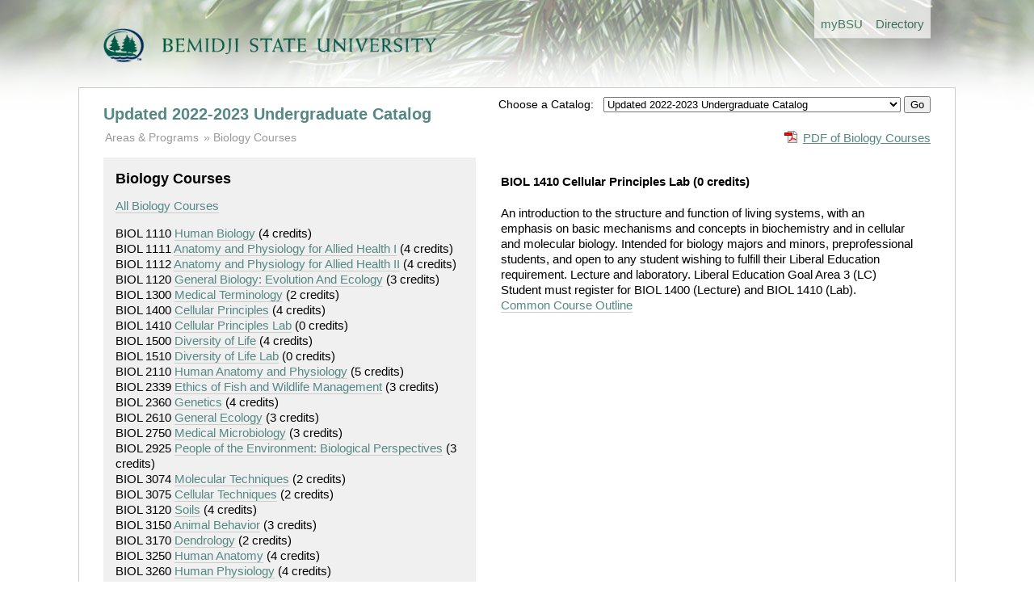

--- FILE ---
content_type: text/html; charset=utf-8
request_url: https://www.bemidjistate.edu/academics/catalog/20235/courses/biol/1410
body_size: 3769
content:
<!doctype html>
<!--[if lt IE 7]> <html class="no-js lt-ie9 lt-ie8 lt-ie7" lang="en"> <![endif]-->
<!--[if IE 7]>    <html class="no-js lt-ie9 lt-ie8" lang="en"> <![endif]-->
<!--[if IE 8]>    <html class="no-js lt-ie9" lang="en"> <![endif]-->
<!--[if gt IE 8]><!--> <html class="no-js" lang="en"> <!--<![endif]-->
<head>
	<meta charset="utf-8">
	<meta http-equiv="X-UA-Compatible" content="IE=edge,chrome=1">
	<title>Undergraduate Catalog</title>
	<meta name="description" content="">

	<meta name="viewport" content="width=device-width">

	<link rel="stylesheet" media="all" 
		href="/academics/catalog/assets/styles/front.css"/>

	<link rel="stylesheet" media="all" 
		href="/academics/catalog/assets/styles/columns.css"/>

	  
</head>
<body>
  <header>

	
		<div class="global-header-nav"> 
			<ul> 
				<li><a href='/mybsu/' accesskey='m' class='bsu_header_nav'><span class='boldhighlight'>my</span><span class='boldblack'>BSU</span></a></li>
				<li><a href='/directory/' accesskey='d' class='bsu_header_nav'>Directory</a></li>
			</ul>
		</div>
		<div class="bsulogo">
			<a href="/"><img src="/academics/catalog/assets/images/logo.png" alt="Bemidji State University" id="header-logo"/></a>
		</div>
		


  </header>
  <div role="main" id="main">

	<div class="yrtr_selector">
		<form method='POST' action='/academics/catalog/yrtr'>
		<span style='font-size: .85rem;'>Choose a Catalog: &nbsp;</span>
		<select name="set_current_catalog">
			
									<option value="20265"  >Updated 2025-2026 Undergraduate Catalog | 20265 (current) </option>
									<option value="20263"  >2025-2026 Undergraduate Catalog | 20263</option>
									<option value="20255"  >Updated 2024-2025 Undergraduate Catalog | 20255</option>
									<option value="20253"  >2024-2025 Undergraduate Catalog | 20253</option>
									<option value="20245"  >Updated 2023-2024 Undergraduate Catalog | 20245</option>
									<option value="20243"  >2023-2024 Undergraduate Catalog | 20243</option>
									<option value="20235" selected="selected" >Updated 2022-2023 Undergraduate Catalog</option>
									<option value="20233"  >2022-2023 Undergraduate Catalog</option>
									<option value="20225"  >Updated 2021-2022 Undergraduate Catalog</option>
									<option value="20223"  >2021-2022 Undergraduate Catalog</option>
									<option value="20215"  >Updated 2020-2021 Undergraduate Catalog</option>
									<option value="20213"  >2020-2021 Undergraduate Catalog</option>
									<option value="20205"  >Updated 2019-2020 Undergraduate Catalog</option>
									<option value="20203"  >2019-2020 Undergraduate Catalog</option>
									<option value="20195"  >Updated 2018-2019 Undergraduate Catalog</option>
									<option value="20193"  >2018-2019 Undergraduate Catalog</option>
									<option value="20185"  >Updated 2017-18 Undergraduate Catalog</option>
									<option value="20183"  >2017-2018 Undergraduate Catalog</option>
									<option value="00005"  >--------------------------</option>
									<option value="00004"  >Undergraduate Catalog Archive</option>
									<option value="00003"  >--------------------------</option>
									<option value="00002"  >Graduate Catalog</option>
							
		</select>
		<input type="hidden" name="return_url" value="20235/courses/biol/1410">
		<input type="submit" name="set_current_catalog_submit" value="Go">
		</form>

	</div>


	  	<h1><a href="/academics/catalog/20235">Updated 2022-2023 Undergraduate Catalog</a></h1>
	
	
	<div class="pdf_download">
		<a href='/academics/catalog/20235/courses/biol.pdf'
			class='pdf'>PDF of Biology Courses</a>	</div>

		<ul class="breadcrumbs">
		<li class="first"><a href="/academics/catalog/20235"
				>Areas &amp; Programs</a>
		</li>

						<li><a href='/academics/catalog/20235/courses/biol'>Biology Courses</a>		</li>

			</ul>

	
	<div class="columns">
		
		<div class="column width45 gutter3">

			<div class="course_subject">
				<h2>Biology Courses</h2>

				<p><a href='/academics/catalog/20235/courses/biol'>All Biology Courses</a></p>

					<div class="course_link">
		BIOL 1110		<a href='/academics/catalog/20235/courses/biol/1110'>Human Biology</a>		<span class="course_credits">
			(4 credits)
		</span>
		</div>
		<div class="course_link">
		BIOL 1111		<a href='/academics/catalog/20235/courses/biol/1111'>Anatomy and Physiology for Allied Health I</a>		<span class="course_credits">
			(4 credits)
		</span>
		</div>
		<div class="course_link">
		BIOL 1112		<a href='/academics/catalog/20235/courses/biol/1112'>Anatomy and Physiology for Allied Health II</a>		<span class="course_credits">
			(4 credits)
		</span>
		</div>
		<div class="course_link">
		BIOL 1120		<a href='/academics/catalog/20235/courses/biol/1120'>General Biology: Evolution And Ecology</a>		<span class="course_credits">
			(3 credits)
		</span>
		</div>
		<div class="course_link">
		BIOL 1300		<a href='/academics/catalog/20235/courses/biol/1300'>Medical Terminology</a>		<span class="course_credits">
			(2 credits)
		</span>
		</div>
		<div class="course_link">
		BIOL 1400		<a href='/academics/catalog/20235/courses/biol/1400'>Cellular Principles</a>		<span class="course_credits">
			(4 credits)
		</span>
		</div>
		<div class="course_link">
		BIOL 1410		<a href='/academics/catalog/20235/courses/biol/1410'>Cellular Principles Lab</a>		<span class="course_credits">
			(0 credits)
		</span>
		</div>
		<div class="course_link">
		BIOL 1500		<a href='/academics/catalog/20235/courses/biol/1500'>Diversity of Life</a>		<span class="course_credits">
			(4 credits)
		</span>
		</div>
		<div class="course_link">
		BIOL 1510		<a href='/academics/catalog/20235/courses/biol/1510'>Diversity of Life Lab</a>		<span class="course_credits">
			(0 credits)
		</span>
		</div>
		<div class="course_link">
		BIOL 2110		<a href='/academics/catalog/20235/courses/biol/2110'>Human Anatomy and Physiology</a>		<span class="course_credits">
			(5 credits)
		</span>
		</div>
		<div class="course_link">
		BIOL 2339		<a href='/academics/catalog/20235/courses/biol/2339'>Ethics of Fish and Wildlife Management</a>		<span class="course_credits">
			(3 credits)
		</span>
		</div>
		<div class="course_link">
		BIOL 2360		<a href='/academics/catalog/20235/courses/biol/2360'>Genetics</a>		<span class="course_credits">
			(4 credits)
		</span>
		</div>
		<div class="course_link">
		BIOL 2610		<a href='/academics/catalog/20235/courses/biol/2610'>General Ecology</a>		<span class="course_credits">
			(3 credits)
		</span>
		</div>
		<div class="course_link">
		BIOL 2750		<a href='/academics/catalog/20235/courses/biol/2750'>Medical Microbiology</a>		<span class="course_credits">
			(3 credits)
		</span>
		</div>
		<div class="course_link">
		BIOL 2925		<a href='/academics/catalog/20235/courses/biol/2925'>People of the Environment: Biological Perspectives</a>		<span class="course_credits">
			(3 credits)
		</span>
		</div>
		<div class="course_link">
		BIOL 3074		<a href='/academics/catalog/20235/courses/biol/3074'>Molecular Techniques</a>		<span class="course_credits">
			(2 credits)
		</span>
		</div>
		<div class="course_link">
		BIOL 3075		<a href='/academics/catalog/20235/courses/biol/3075'>Cellular Techniques</a>		<span class="course_credits">
			(2 credits)
		</span>
		</div>
		<div class="course_link">
		BIOL 3120		<a href='/academics/catalog/20235/courses/biol/3120'>Soils</a>		<span class="course_credits">
			(4 credits)
		</span>
		</div>
		<div class="course_link">
		BIOL 3150		<a href='/academics/catalog/20235/courses/biol/3150'>Animal Behavior</a>		<span class="course_credits">
			(3 credits)
		</span>
		</div>
		<div class="course_link">
		BIOL 3170		<a href='/academics/catalog/20235/courses/biol/3170'>Dendrology</a>		<span class="course_credits">
			(2 credits)
		</span>
		</div>
		<div class="course_link">
		BIOL 3250		<a href='/academics/catalog/20235/courses/biol/3250'>Human Anatomy</a>		<span class="course_credits">
			(4 credits)
		</span>
		</div>
		<div class="course_link">
		BIOL 3260		<a href='/academics/catalog/20235/courses/biol/3260'>Human Physiology</a>		<span class="course_credits">
			(4 credits)
		</span>
		</div>
		<div class="course_link">
		BIOL 3299		<a href='/academics/catalog/20235/courses/biol/3299'>Virology</a>		<span class="course_credits">
			(3 credits)
		</span>
		</div>
		<div class="course_link">
		BIOL 3300		<a href='/academics/catalog/20235/courses/biol/3300'>Introduction to Hematology</a>		<span class="course_credits">
			(4 credits)
		</span>
		</div>
		<div class="course_link">
		BIOL 3310		<a href='/academics/catalog/20235/courses/biol/3310'>Entomology</a>		<span class="course_credits">
			(3 credits)
		</span>
		</div>
		<div class="course_link">
		BIOL 3337		<a href='/academics/catalog/20235/courses/biol/3337'>Science Communication</a>		<span class="course_credits">
			(3 credits)
		</span>
		</div>
		<div class="course_link">
		BIOL 3338		<a href='/academics/catalog/20235/courses/biol/3338'>Science Communication Lab</a>		<span class="course_credits">
			(1 credits)
		</span>
		</div>
		<div class="course_link">
		BIOL 3339		<a href='/academics/catalog/20235/courses/biol/3339'>Bioethics</a>		<span class="course_credits">
			(3 credits)
		</span>
		</div>
		<div class="course_link">
		BIOL 3361		<a href='/academics/catalog/20235/courses/biol/3361'>Limnology</a>		<span class="course_credits">
			(4 credits)
		</span>
		</div>
		<div class="course_link">
		BIOL 3362		<a href='/academics/catalog/20235/courses/biol/3362'>Streams and Rivers</a>		<span class="course_credits">
			(4 credits)
		</span>
		</div>
		<div class="course_link">
		BIOL 3380		<a href='/academics/catalog/20235/courses/biol/3380'>Molecular Genetics</a>		<span class="course_credits">
			(3 credits)
		</span>
		</div>
		<div class="course_link">
		BIOL 3400		<a href='/academics/catalog/20235/courses/biol/3400'>Fish &amp; Wildlife Law and Administration</a>		<span class="course_credits">
			(3 credits)
		</span>
		</div>
		<div class="course_link">
		BIOL 3420		<a href='/academics/catalog/20235/courses/biol/3420'>Human Dimensions of Wildlife and Fisheries Management</a>		<span class="course_credits">
			(3 credits)
		</span>
		</div>
		<div class="course_link">
		BIOL 3580		<a href='/academics/catalog/20235/courses/biol/3580'>Immunology</a>		<span class="course_credits">
			(3 credits)
		</span>
		</div>
		<div class="course_link">
		BIOL 3590		<a href='/academics/catalog/20235/courses/biol/3590'>Cell Biology</a>		<span class="course_credits">
			(3 credits)
		</span>
		</div>
		<div class="course_link">
		BIOL 3610		<a href='/academics/catalog/20235/courses/biol/3610'>Principles of Wildlife Management</a>		<span class="course_credits">
			(3 credits)
		</span>
		</div>
		<div class="course_link">
		BIOL 3630		<a href='/academics/catalog/20235/courses/biol/3630'>Conservation Biology</a>		<span class="course_credits">
			(3 credits)
		</span>
		</div>
		<div class="course_link">
		BIOL 3710		<a href='/academics/catalog/20235/courses/biol/3710'>Microbiology</a>		<span class="course_credits">
			(4 credits)
		</span>
		</div>
		<div class="course_link">
		BIOL 3720		<a href='/academics/catalog/20235/courses/biol/3720'>Plant Form and Function</a>		<span class="course_credits">
			(4 credits)
		</span>
		</div>
		<div class="course_link">
		BIOL 3723		<a href='/academics/catalog/20235/courses/biol/3723'>Ecosystem Ecology</a>		<span class="course_credits">
			(3 credits)
		</span>
		</div>
		<div class="course_link">
		BIOL 3730		<a href='/academics/catalog/20235/courses/biol/3730'>Plant Diversity</a>		<span class="course_credits">
			(4 credits)
		</span>
		</div>
		<div class="course_link">
		BIOL 3830		<a href='/academics/catalog/20235/courses/biol/3830'>Aquatic Plants and Algae</a>		<span class="course_credits">
			(4 credits)
		</span>
		</div>
		<div class="course_link">
		BIOL 3840		<a href='/academics/catalog/20235/courses/biol/3840'>Wetlands Ecology</a>		<span class="course_credits">
			(3 credits)
		</span>
		</div>
		<div class="course_link">
		BIOL 3844		<a href='/academics/catalog/20235/courses/biol/3844'>Wetlands Ecology Lab</a>		<span class="course_credits">
			(1 credits)
		</span>
		</div>
		<div class="course_link">
		BIOL 3850		<a href='/academics/catalog/20235/courses/biol/3850'>Marine Biology</a>		<span class="course_credits">
			(3 credits)
		</span>
		</div>
		<div class="course_link">
		BIOL 4030		<a href='/academics/catalog/20235/courses/biol/4030'>Wetland Delineation and Classification</a>		<span class="course_credits">
			(3 credits)
		</span>
		</div>
		<div class="course_link">
		BIOL 4200		<a href='/academics/catalog/20235/courses/biol/4200'>Freshwater Invertebrates</a>		<span class="course_credits">
			(4 credits)
		</span>
		</div>
		<div class="course_link">
		BIOL 4210		<a href='/academics/catalog/20235/courses/biol/4210'>Parasitology</a>		<span class="course_credits">
			(4 credits)
		</span>
		</div>
		<div class="course_link">
		BIOL 4270		<a href='/academics/catalog/20235/courses/biol/4270'>Histology</a>		<span class="course_credits">
			(4 credits)
		</span>
		</div>
		<div class="course_link">
		BIOL 4330		<a href='/academics/catalog/20235/courses/biol/4330'>Upland Wildlife Management</a>		<span class="course_credits">
			(3 credits)
		</span>
		</div>
		<div class="course_link">
		BIOL 4360		<a href='/academics/catalog/20235/courses/biol/4360'>Developmental and Tumor Biology</a>		<span class="course_credits">
			(3 credits)
		</span>
		</div>
		<div class="course_link">
		BIOL 4447		<a href='/academics/catalog/20235/courses/biol/4447'>Genomics</a>		<span class="course_credits">
			(3 credits)
		</span>
		</div>
		<div class="course_link">
		BIOL 4448		<a href='/academics/catalog/20235/courses/biol/4448'>Genomics Lab</a>		<span class="course_credits">
			(2 credits)
		</span>
		</div>
		<div class="course_link">
		BIOL 4449		<a href='/academics/catalog/20235/courses/biol/4449'>Gene Expression</a>		<span class="course_credits">
			(4 credits)
		</span>
		</div>
		<div class="course_link">
		BIOL 4460		<a href='/academics/catalog/20235/courses/biol/4460'>Stem Cells and Regenerative Medicine</a>		<span class="course_credits">
			(3 credits)
		</span>
		</div>
		<div class="course_link">
		BIOL 4470		<a href='/academics/catalog/20235/courses/biol/4470'>Introduction to Vaccinology</a>		<span class="course_credits">
			(4 credits)
		</span>
		</div>
		<div class="course_link">
		BIOL 4510		<a href='/academics/catalog/20235/courses/biol/4510'>Ornithology</a>		<span class="course_credits">
			(3 credits)
		</span>
		</div>
		<div class="course_link">
		BIOL 4520		<a href='/academics/catalog/20235/courses/biol/4520'>Mammalogy</a>		<span class="course_credits">
			(3 credits)
		</span>
		</div>
		<div class="course_link">
		BIOL 4530		<a href='/academics/catalog/20235/courses/biol/4530'>Ecology and Management of Large Mammals</a>		<span class="course_credits">
			(3 credits)
		</span>
		</div>
		<div class="course_link">
		BIOL 4534		<a href='/academics/catalog/20235/courses/biol/4534'>Ichthyology</a>		<span class="course_credits">
			(4 credits)
		</span>
		</div>
		<div class="course_link">
		BIOL 4545		<a href='/academics/catalog/20235/courses/biol/4545'>Fisheries Management</a>		<span class="course_credits">
			(4 credits)
		</span>
		</div>
		<div class="course_link">
		BIOL 4620		<a href='/academics/catalog/20235/courses/biol/4620'>Evolution</a>		<span class="course_credits">
			(3 credits)
		</span>
		</div>
		<div class="course_link">
		BIOL 4623		<a href='/academics/catalog/20235/courses/biol/4623'>Forest Ecology</a>		<span class="course_credits">
			(4 credits)
		</span>
		</div>
		<div class="course_link">
		BIOL 4715		<a href='/academics/catalog/20235/courses/biol/4715'>Clinical Microbiology</a>		<span class="course_credits">
			(3 credits)
		</span>
		</div>
		<div class="course_link">
		BIOL 4780		<a href='/academics/catalog/20235/courses/biol/4780'>Wildlife Management Techniques</a>		<span class="course_credits">
			(5 credits)
		</span>
		</div>
		<div class="course_link">
		BIOL 4800		<a href='/academics/catalog/20235/courses/biol/4800'>Advanced Project Certification</a>		<span class="course_credits">
			(0 credits)
		</span>
		</div>
		<div class="course_link">
		BIOL 4894		<a href='/academics/catalog/20235/courses/biol/4894'>Advanced Research Project I</a>		<span class="course_credits">
			(2 credits)
		</span>
		</div>
		<div class="course_link">
		BIOL 4895		<a href='/academics/catalog/20235/courses/biol/4895'>Advanced Research Project II</a>		<span class="course_credits">
			(2 credits)
		</span>
		</div>
		<div class="course_link">
		BIOL 4898		<a href='/academics/catalog/20235/courses/biol/4898'>Fisheries Research I</a>		<span class="course_credits">
			(2 credits)
		</span>
		</div>
		<div class="course_link">
		BIOL 4899		<a href='/academics/catalog/20235/courses/biol/4899'>Fisheries Research II</a>		<span class="course_credits">
			(2 credits)
		</span>
		</div>
		<div class="course_link">
		BIOL 4917		<a href='/academics/catalog/20235/courses/biol/4917'>DIS Tchg Assoc |</a>		<span class="course_credits">
			(1-2 credits)
		</span>
		</div>
	
			</div>
			
		</div>

		<div class="column width50 gutter0 ">

						
				<h4>

		BIOL 1410 Cellular Principles Lab		<span class="course_credits">(0 credits)</span>
	</h4>
	<p class="description">
		An introduction to the structure and function of living systems, with an emphasis on basic mechanisms and concepts in biochemistry and in cellular and molecular biology. Intended for biology majors and minors, preprofessional students, and open to any student wishing to fulfill their Liberal Education requirement. Lecture and laboratory. Liberal Education Goal Area 3 (LC)

Student must register for BIOL 1400 (Lecture) and BIOL 1410 (Lab).		<br>
		<a href="https://eservices.minnstate.edu/registration/rest/institutions/0070/campuses/070/curriculums/00216378/terms/00000">
			Common Course Outline
		</a>
	</p>
				

			
		</div>

	</div>
	<div class="clearboth"></div>

  </div>
  <footer>
  

<div class="columns">
	<div class="column width70 gutter1">
		<p>Bemidji State University reserves the right to change without notice any of the materials (information, requirements, regulations) published in this catalog. This catalog is not regarded as a contract.</p>
		<p>This catalog is available in alternative formats. Please contact Records &amp; Registration for assistance.</p>
		<p>&copy; Copyright 2012-2026 Bemidji State University. All Rights Reserved. <a href="http://www.bemidjistate.edu/about/privacy/">Privacy</a> | <a href="http://www.bemidjistate.edu/about/accessibility/">Accessibility</a> | <a href="http://www.bemidjistate.edu/about/terms/">Terms of Use</a>.<br>
			Bemidji State University is an affirmative action, equal opportunity educator and employer. BSU is a member of the <a href="http://www.mnscu.edu/">Minnesota State Colleges and Universities</a> system.
		</p>
	</div>

	<div class="column width25 gutter0">
		<div class="bg_light_grey padding">
			<b><a href="https://www.bemidjistate.edu/mybsu/registration/">Records &amp; Registration</a></b><br>
			Location: Deputy 101<br>
			Phone: (218) 755-2020<br>
			Fax: (218) 755-4409<br>
			Email: <a href='mailto:records@bemidjistate.edu'>records@bemidjistate.edu</a><br><br>
			Bemidji State University #12<br>
			1500 Birchmont Drive NE<br>
			Bemidji, MN 56601
		</div>
	</div>

</div>

  </footer>


  <script type='text/javascript'>

  var _gaq = _gaq || [];
  _gaq.push(['_setAccount', 'UA-1768537-1']);
  _gaq.push(['_trackPageview']);

  (function() {
    var ga = document.createElement('script'); ga.type = 'text/javascript'; ga.async = true;
    ga.src = ('https:' == document.location.protocol ? 'https://ssl' : 'http://www') + '.google-analytics.com/ga.js';
    var s = document.getElementsByTagName('script')[0]; s.parentNode.insertBefore(ga, s);
  })();

</script>


</body>
</html>
